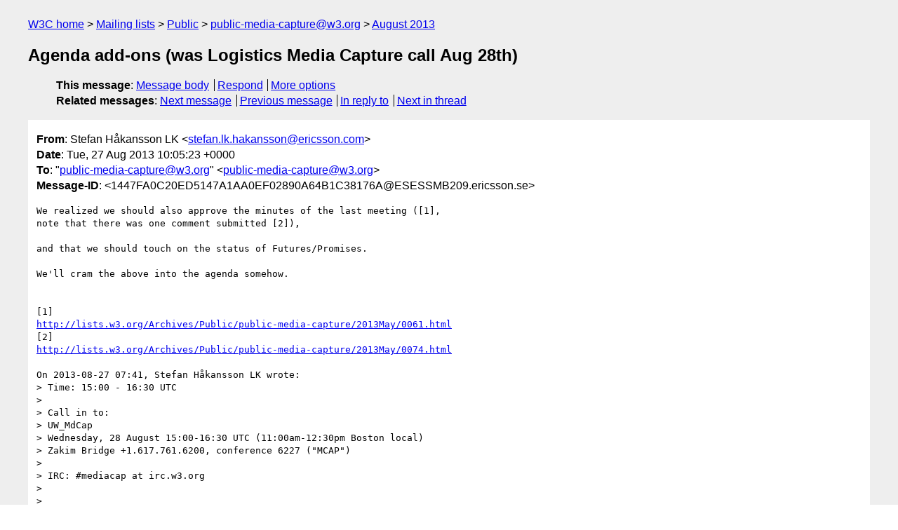

--- FILE ---
content_type: text/html
request_url: https://lists.w3.org/Archives/Public/public-media-capture/2013Aug/0165.html
body_size: 2170
content:
<!DOCTYPE html>
<html xmlns="http://www.w3.org/1999/xhtml" lang="en">
<head>
<meta charset="Windows-1252" />
<meta name="viewport" content="width=device-width, initial-scale=1" />
<meta name="generator" content="hypermail 3.0.0, see https://github.com/hypermail-project/hypermail/" />
<title>Agenda add-ons (was Logistics Media Capture call Aug 28th) from Stefan Håkansson LK on 2013-08-27 (public-media-capture@w3.org from August 2013)</title>
<meta name="Author" content="Stefan Håkansson LK (stefan.lk.hakansson&#x40;&#0101;&#0114;&#0105;&#0099;&#0115;&#0115;&#0111;&#0110;&#0046;&#0099;&#0111;&#0109;)" />
<meta name="Subject" content="Agenda add-ons (was Logistics Media Capture call Aug 28th)" />
<meta name="Date" content="2013-08-27" />
<link rel="stylesheet" title="Normal view" href="/assets/styles/public.css" />
<link rel="help" href="/Help/" />
<link rel="start" href="../" title="public-media-capture@w3.org archives" />
<script defer="defer" src="/assets/js/archives.js"></script>
</head>
<body class="message">
<header class="head">
<nav class="breadcrumb" id="upper">
  <ul>
    <li><a href="https://www.w3.org/">W3C home</a></li>
    <li><a href="/">Mailing lists</a></li>
    <li><a href="../../">Public</a></li>
    <li><a href="../" rel="start">public-media-capture@w3.org</a></li>
    <li><a href="./" rel="contents">August 2013</a></li>
  </ul>
</nav>
<h1>Agenda add-ons (was Logistics Media Capture call Aug 28th)</h1>
<!-- received="Tue Aug 27 10:05:48 2013" -->
<!-- isoreceived="20130827100548" -->
<!-- sent="Tue, 27 Aug 2013 10:05:23 +0000" -->
<!-- isosent="20130827100523" -->
<!-- name="Stefan Håkansson LK" -->
<!-- email="stefan.lk.hakansson&#x40;&#0101;&#0114;&#0105;&#0099;&#0115;&#0115;&#0111;&#0110;&#0046;&#0099;&#0111;&#0109;" -->
<!-- subject="Agenda add-ons (was Logistics Media Capture call Aug 28th)" -->
<!-- id="1447FA0C20ED5147A1AA0EF02890A64B1C38176A@ESESSMB209.ericsson.se" -->
<!-- charset="Windows-1252" -->
<!-- inreplyto="1447FA0C20ED5147A1AA0EF02890A64B1C381426&#64;ESESSMB209.ericsson.se" -->
<!-- expires="-1" -->
<nav id="navbar">
<ul class="links hmenu_container">
<li>
<span class="heading">This message</span>: <ul class="hmenu"><li><a href="#start" id="options1">Message body</a></li>
<li><a href="mailto:public-media-capture&#x40;&#0119;&#0051;&#0046;&#0111;&#0114;&#0103;?Subject=Re%3A%20Agenda%20add-ons%20(was%20Logistics%20Media%20Capture%20call%20Aug%2028th)&amp;In-Reply-To=%3C1447FA0C20ED5147A1AA0EF02890A64B1C38176A%40ESESSMB209.ericsson.se%3E&amp;References=%3C1447FA0C20ED5147A1AA0EF02890A64B1C38176A%40ESESSMB209.ericsson.se%3E">Respond</a></li>
<li><a href="#options3">More options</a></li>
</ul></li>
<li>
<span class="heading">Related messages</span>: <ul class="hmenu">
<!-- unext="start" -->
<li><a href="0166.html">Next message</a></li>
<li><a href="0164.html">Previous message</a></li>
<li><a href="0151.html">In reply to</a></li>
<!-- unextthread="start" -->
<li><a href="0176.html">Next in thread</a></li>
<!-- ureply="end" -->
</ul></li>
</ul>
</nav>
</header>
<!-- body="start" -->
<main class="mail">
<ul class="headers" aria-label="message headers">
<li><span class="from">
<span class="heading">From</span>: Stefan Håkansson LK &lt;<a href="mailto:stefan.lk.hakansson&#x40;&#0101;&#0114;&#0105;&#0099;&#0115;&#0115;&#0111;&#0110;&#0046;&#0099;&#0111;&#0109;?Subject=Re%3A%20Agenda%20add-ons%20(was%20Logistics%20Media%20Capture%20call%20Aug%2028th)&amp;In-Reply-To=%3C1447FA0C20ED5147A1AA0EF02890A64B1C38176A%40ESESSMB209.ericsson.se%3E&amp;References=%3C1447FA0C20ED5147A1AA0EF02890A64B1C38176A%40ESESSMB209.ericsson.se%3E">stefan.lk.hakansson&#x40;&#0101;&#0114;&#0105;&#0099;&#0115;&#0115;&#0111;&#0110;&#0046;&#0099;&#0111;&#0109;</a>&gt;
</span></li>
<li><span class="date"><span class="heading">Date</span>: Tue, 27 Aug 2013 10:05:23 +0000</span></li>
<li><span class="to"><span class="heading">To</span>: &quot;<a href="mailto:public-media-capture&#x40;&#0119;&#0051;&#0046;&#0111;&#0114;&#0103;?Subject=Re%3A%20Agenda%20add-ons%20(was%20Logistics%20Media%20Capture%20call%20Aug%2028th)&amp;In-Reply-To=%3C1447FA0C20ED5147A1AA0EF02890A64B1C38176A%40ESESSMB209.ericsson.se%3E&amp;References=%3C1447FA0C20ED5147A1AA0EF02890A64B1C38176A%40ESESSMB209.ericsson.se%3E">public-media-capture&#x40;&#0119;&#0051;&#0046;&#0111;&#0114;&#0103;</a>&quot; &lt;<a href="mailto:public-media-capture&#x40;&#0119;&#0051;&#0046;&#0111;&#0114;&#0103;?Subject=Re%3A%20Agenda%20add-ons%20(was%20Logistics%20Media%20Capture%20call%20Aug%2028th)&amp;In-Reply-To=%3C1447FA0C20ED5147A1AA0EF02890A64B1C38176A%40ESESSMB209.ericsson.se%3E&amp;References=%3C1447FA0C20ED5147A1AA0EF02890A64B1C38176A%40ESESSMB209.ericsson.se%3E">public-media-capture&#x40;&#0119;&#0051;&#0046;&#0111;&#0114;&#0103;</a>&gt;
</span></li>
<li><span class="message-id"><span class="heading">Message-ID</span>: &lt;1447FA0C20ED5147A1AA0EF02890A64B1C38176A&#x40;&#0069;&#0083;&#0069;&#0083;&#0083;&#0077;&#0066;&#0050;&#0048;&#0057;&#0046;&#0101;&#0114;&#0105;&#0099;&#0115;&#0115;&#0111;&#0110;&#0046;&#0115;&#0101;&gt;
</span></li>
</ul>
<pre id="start" class="body">
We realized we should also approve the minutes of the last meeting ([1], 
note that there was one comment submitted [2]),

and that we should touch on the status of Futures/Promises.

We'll cram the above into the agenda somehow.


[1] 
<a href="https://lists.w3.org/Archives/Public/public-media-capture/2013May/0061.html">http://lists.w3.org/Archives/Public/public-media-capture/2013May/0061.html</a>
[2] 
<a href="https://lists.w3.org/Archives/Public/public-media-capture/2013May/0074.html">http://lists.w3.org/Archives/Public/public-media-capture/2013May/0074.html</a>

On 2013-08-27 07:41, Stefan Håkansson LK wrote:
&gt; Time: 15:00 - 16:30 UTC
&gt;
&gt; Call in to:
&gt; UW_MdCap
&gt; Wednesday, 28 August 15:00-16:30 UTC (11:00am-12:30pm Boston local)
&gt; Zakim Bridge +1.617.761.6200, conference 6227 (&quot;MCAP&quot;)
&gt;
&gt; IRC: #mediacap at irc.w3.org
&gt;
&gt;
&gt; Agenda (draft):
&gt; ===============
&gt; * Welcome, scribe, get started: 10 min
&gt;
&gt; * Media Capture and Streams: 60 min
&gt;
&gt;           Status (editing, bug resolving)
&gt;           Test suite… (Dom)
&gt;           Open Items
&gt;               19594 Remove “blob” as type of CreateObjectURL result
&gt;               21618 Ended state of an empty MediaStream
&gt;               22251 Add error codes for “Hardware unavailable” and “No
&gt; devices found”
&gt;           Output device selection
&gt;
&gt; * AoB 10 min
&gt;
&gt; * Conclude, wrap up: 10 min
&gt;
&gt;


</pre>
<p class="received"><span class="heading">Received on</span> Tuesday, 27 August 2013 10:05:48 UTC</p>
</main>
<!-- body="end" -->
<footer class="foot">
<nav id="navbarfoot">
<ul class="links hmenu_container">
<li><span class="heading">This message</span>: <span class="message_body"><a href="#start">Message body</a></span></li>
<!-- lnext="start" -->
<li><span class="heading">Next message</span>: <a href="0166.html">Harald Alvestrand: "Re: [Bug 19594] remove &#0034;BLOB&#0034; from url usage for createObjectURL()"</a></li>
<li><span class="heading">Previous message</span>: <a href="0164.html">Anne van Kesteren: "Re: [Bug 19594] remove &#0034;BLOB&#0034; from url usage for createObjectURL()"</a></li>
<li><span class="heading">In reply to</span>: <a href="0151.html">Stefan H&#0229;kansson LK: "Logistics Media Capture call Aug 28th"</a></li>
<!-- lnextthread="start" -->
<li><span class="heading">Next in thread</span>: <a href="0176.html">Balwinder Kaur: "Re: Logistics Media Capture call Aug 28th"</a></li>
<!-- lreply="end" -->
</ul>
<ul class="links hmenu_container">
<li id="options3"><span class="heading">Mail actions</span>: <ul class="hmenu"><li><a href="mailto:public-media-capture&#x40;&#0119;&#0051;&#0046;&#0111;&#0114;&#0103;?Subject=Re%3A%20Agenda%20add-ons%20(was%20Logistics%20Media%20Capture%20call%20Aug%2028th)&amp;In-Reply-To=%3C1447FA0C20ED5147A1AA0EF02890A64B1C38176A%40ESESSMB209.ericsson.se%3E&amp;References=%3C1447FA0C20ED5147A1AA0EF02890A64B1C38176A%40ESESSMB209.ericsson.se%3E">respond to this message</a></li>
<li><a href="mailto:public-media-capture&#x40;&#0119;&#0051;&#0046;&#0111;&#0114;&#0103;">mail a new topic</a></li></ul></li>
<li><span class="heading">Contemporary messages sorted</span>: <ul class="hmenu"><li><a href="index.html#msg165">by date</a></li>
<li><a href="thread.html#msg165">by thread</a></li>
<li><a href="subject.html#msg165">by subject</a></li>
<li><a href="author.html#msg165">by author</a></li>
</ul></li>
<li><span class="heading">Help</span>: <ul class="hmenu">
    <li><a href="/Help/" rel="help">how to use the archives</a></li>
    <li><a href="https://www.w3.org/Search/Mail/Public/search?type-index=public-media-capture&amp;index-type=t">search the archives</a></li>
</ul>
</li>
</ul>
</nav>
<!-- trailer="footer" -->
<p class="colophon">
This archive was generated by <a href="https://github.com/hypermail-project/hypermail/">hypermail 3.0.0</a>: Thursday, 13 July 2023 18:20:34 UTC
</p>
</footer>
</body>
</html>
